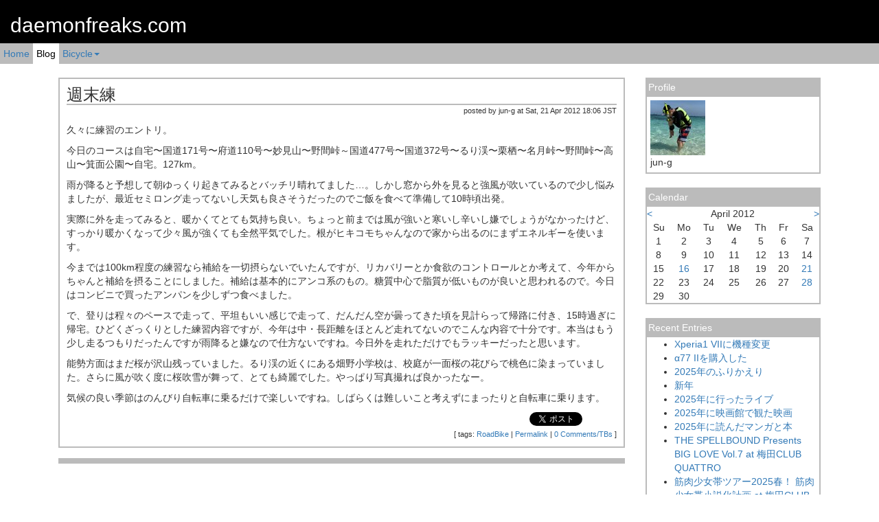

--- FILE ---
content_type: text/html
request_url: https://www.daemonfreaks.com/blog/2012/Apr/21
body_size: 23085
content:
<!DOCTYPE html>
<html lang="ja">
  <head prefix="og: http://ogp.me/ns# fb: http://ogp.me/ns/fb#">

    <meta name="viewport" content="width=device-width, initial-scale=1" />
    <meta http-equiv="Content-Type" content="text/html; charset=utf-8" />
    <meta name="robots" content="INDEX, FOLLOW" />
    <meta name="keywords" content="daemonfreaks, jun-g, FreeBSD, Python, CycleRoadRace, RoadBike" />
    <meta name="description" content="jun-g's private blog" />
    <meta name="y_key" content="73bb5bfa9327b3d8" />

    <meta property="fb:app_id" content="395292337253971" />
<meta property="fb:admins" content="100004967974667" />
<meta property="og:type" content="article" />
<meta property="og:title" content="週末練" />
<meta property="og:url" content="https://www.daemonfreaks.com/blog/201204211800.html" />
<meta property="article:author" content="https://www.facebook.com/junji.nakanishi.792" />
<meta property="og:description" content="久々に練習のエントリ。" />
<meta property="og:site_name" content="DaemonFreaks Blog" />
<meta property="og:image" content="https://secure.gravatar.com/avatar/d39f6ec865034183edc2ca862d498c91" />

    <title>週末練 - DaemonFreaks Blog</title>

    <link rev="made" href="mailto: jun-g_at_daemonfreaks.com" />
    <link rel="alternate" type="application/atom+xml" title="Atom" href="https://www.daemonfreaks.com/blog/index.atom" />
    <link rel="alternate" type="application/rss+xml" title="RSS2.0" href="https://www.daemonfreaks.com/blog/index.rss20" />
    <link rel="alternate" type="application/rss+xml" title="RSS" href="https://www.daemonfreaks.com/blog/index.rss" />

    <link rel="stylesheet" href="/bootstrap-3.3.4/css/bootstrap.min.css" />
    <link rel="stylesheet" href="/css/bootstrap.daemonfreaks.css" />
    <link rel="stylesheet" href="/css/bootstrap.blog.css" />

    <script type="text/javascript" src="/js/jquery.min.js"></script>
    <script type="text/javascript" src="https://s.hatena.ne.jp/js/HatenaStar.js"></script>
    <script type="text/javascript"><!--
      Hatena.Star.Token = '33d814db9fff7352b8a76182ecb0a53305fa971c';
      Hatena.Star.SiteConfig = {
        entryNodes: {
          'div.entry': {
            uri: 'a.permalink',
            title: 'h3.entryTitle',
            container: 'span.hatenastar'
          }
        }
      };
      //-->
    </script>

    <script type="text/javascript"><!--
      var _gaq = _gaq || [];
      _gaq.push(['_setAccount', 'UA-178197-1']);
      _gaq.push(['_trackPageview']);
      (function() {
        var ga = document.createElement('script'); ga.type = 'text/javascript'; ga.async = true;
        ga.src = ('https:' == document.location.protocol ? 'https://ssl' : 'http://www') + '.google-analytics.com/ga.js';
        var s = document.getElementsByTagName('script')[0]; s.parentNode.insertBefore(ga, s);
      })();
      //-->
    </script>

  </head>

  <body>

    <!-- facebook javascript SDK -->
    <!--<div id="fb-root"></div>
    <script>(function(d, s, id) {
      var js, fjs = d.getElementsByTagName(s)[0];
      if (d.getElementById(id)) return;
      js = d.createElement(s); js.id = id;
      js.src = "//connect.facebook.net/ja_JP/all.js#xfbml=1&appId=395292337253971";
      fjs.parentNode.insertBefore(js, fjs);
    }(document, 'script', 'facebook-jssdk'));</script>-->
    <div id="fb-root"></div>
    <script async defer crossorigin="anonymous" src="https://connect.facebook.net/ja_JP/sdk.js#xfbml=1&version=v9.0&appId=395292337253971&autoLogAppEvents=1" nonce="9kXXWvPT"></script>

    <header class="container-fluid">
      <h1 class="h2">daemonfreaks.com</h1>
    </header>

    <nav class="navbar">
      <div class="contaier-fluid">
        <ul class="nav navbar-nav">
          <li><a href="/">Home</a></li>
          <li class="active"><a href="/blog/">Blog</a></li>
          <li><a href="#" class="dropdown-toggle" data-toggle="dropdown">Bicycle<span class="caret"></span></a>
            <ul class="dropdown-menu">
              <li><a href="/result.html">Race Results</a></li>
	      <!--<li><a href="http://cyclett.dip.jp/cycleTT/UserData?PATNER_ID=jun-g" target="_blank">関西ヒルクライムTT</a></li>-->
            </ul>
          </li>
        </ul>
      </div>
    </nav>

    <!-- main -->
    <div class="container">
      <div class="raw">
        <section class="col-lg-9 col-md-9">


<!--<h2>Sat, 21 Apr 2012</h2>-->
<article>
  <h1 class="h3 entryTitle">週末練</h1>
  <p class="entryTime">posted by jun-g at Sat, 21 Apr 2012 18:06 JST</p>
  <p>久々に練習のエントリ。</p>
<p>今日のコースは自宅〜国道171号〜府道110号〜妙見山〜野間峠～国道477号〜国道372号〜るり渓〜栗栖〜名月峠〜野間峠〜高山〜箕面公園〜自宅。127km。</p>
<p>雨が降ると予想して朝ゆっくり起きてみるとバッチリ晴れてました…。しかし窓から外を見ると強風が吹いているので少し悩みましたが、最近セミロング走ってないし天気も良さそうだったのでご飯を食べて準備して10時頃出発。</p>
<p>実際に外を走ってみると、暖かくてとても気持ち良い。ちょっと前までは風が強いと寒いし辛いし嫌でしょうがなかったけど、すっかり暖かくなって少々風が強くても全然平気でした。根がヒキコモちゃんなので家から出るのにまずエネルギーを使います。</p>
<p>今までは100km程度の練習なら補給を一切摂らないでいたんですが、リカバリーとか食欲のコントロールとか考えて、今年からちゃんと補給を摂ることにしました。補給は基本的にアンコ系のもの。糖質中心で脂質が低いものが良いと思われるので。今日はコンビニで買ったアンパンを少しずつ食べました。</p>
<p>で、登りは程々のペースで走って、平坦もいい感じで走って、だんだん空が曇ってきた頃を見計らって帰路に付き、15時過ぎに帰宅。ひどくざっくりとした練習内容ですが、今年は中・長距離をほとんど走れてないのでこんな内容で十分です。本当はもう少し走るつもりだったんですが雨降ると嫌なので仕方ないですね。今日外を走れただけでもラッキーだったと思います。</p>
<p>能勢方面はまだ桜が沢山残っていました。るり渓の近くにある畑野小学校は、校庭が一面桜の花びらで桃色に染まっていました。さらに風が吹く度に桜吹雪が舞って、とても綺麗でした。やっぱり写真撮れば良かったなー。</p>
<p>気候の良い季節はのんびり自転車に乗るだけで楽しいですね。しばらくは難しいこと考えずにまったりと自転車に乗ります。</p>

  <aside>
  <!--<div class="fb-like" data-href="https://www.daemonfreaks.com/blog/201204211800.html" data-width="100" data-layout="button_count" data-show-faces="false" data-send="false"></div>-->
  <div class="fb-like" data-href="https://www.daemonfreaks.com/blog/201204211800.html" data-width="" data-layout="button_count" data-action="like" data-size="small" data-share="false"></div>
  <a href="https://twitter.com/share" class="twitter-share-button" data-url="https://www.daemonfreaks.com/blog/201204211800.html">Tweet</a>
  <a href="https://b.hatena.ne.jp/entry/https://www.daemonfreaks.com/blog/201204211800.html" class="hatena-bookmark-button" data-hatena-bookmark-title="週末練 - DaemonFreaks Blog" data-hatena-bookmark-layout="simple-balloon" title="このエントリーをはてなブックマークに追加"><img src="https://b.st-hatena.com/images/entry-button/button-only.gif" alt="このエントリーをはてなブックマークに追加" width="20" height="20" style="border: none;" /></a>
  <br />
  <span class="hatenastar"></span>[ <span class="tags">tags:  <a href="https://www.daemonfreaks.com/blog/tags/RoadBike" rel="tag">RoadBike</a> </span> | <a href="https://www.daemonfreaks.com/blog/201204211800.html" title="permalink" class="permalink">Permalink</a> | <a href="https://www.daemonfreaks.com/blog/201204211800.html#comments">0 Comments/TBs</a> ]
 </aside>
</article>
    <div id="pagenation"></div>
    </section>

    <section class="col-lg-3 col-md-3">

      <!-- profile -->
      <div class="navibox">
        <p class="navititle">Profile</p>
        <div class="profile" style="margin: 5px;"><img src="https://1.gravatar.com/avatar/d39f6ec865034183edc2ca862d498c91" alt="jun-g" /><br/>jun-g</div>
      </div>  

      <!-- calendar -->
      <div class="navibox">
        <p class="navititle">Calendar</p>
        <div>
        <table class="blosxomCalendar">
<tr>
<td align="left"><a href="https://www.daemonfreaks.com/blog/2012/Mar">&lt;</a></td>
<td colspan="5" align="center" class="blosxomCalendarHead">April 2012</td>
<td align="right"><a href="https://www.daemonfreaks.com/blog/2012/May">&gt;</a></td>
</tr>
<tr><td class="blosxomCalendarWeekHeader">Su</td><td class="blosxomCalendarWeekHeader">Mo</td><td class="blosxomCalendarWeekHeader">Tu</td><td class="blosxomCalendarWeekHeader">We</td><td class="blosxomCalendarWeekHeader">Th</td><td class="blosxomCalendarWeekHeader">Fr</td><td class="blosxomCalendarWeekHeader">Sa</td></tr>
<tr><td class="blosxomCalendarCell"> 1</td><td class="blosxomCalendarCell"> 2</td><td class="blosxomCalendarCell"> 3</td><td class="blosxomCalendarCell"> 4</td><td class="blosxomCalendarCell"> 5</td><td class="blosxomCalendarCell"> 6</td><td class="blosxomCalendarCell"> 7</td></tr>
<tr><td class="blosxomCalendarCell"> 8</td><td class="blosxomCalendarCell"> 9</td><td class="blosxomCalendarCell">10</td><td class="blosxomCalendarCell">11</td><td class="blosxomCalendarCell">12</td><td class="blosxomCalendarCell">13</td><td class="blosxomCalendarCell">14</td></tr>
<tr><td class="blosxomCalendarCell">15</td><td class="blosxomCalendarBlogged"><a href="https://www.daemonfreaks.com/blog/2012/Apr/16">16</a></td><td class="blosxomCalendarCell">17</td><td class="blosxomCalendarCell">18</td><td class="blosxomCalendarCell">19</td><td class="blosxomCalendarCell">20</td><td class="blosxomCalendarSpecificDay blosxomCalendarBlogged"><a href="https://www.daemonfreaks.com/blog/2012/Apr/21">21</a></td></tr>
<tr><td class="blosxomCalendarCell">22</td><td class="blosxomCalendarCell">23</td><td class="blosxomCalendarCell">24</td><td class="blosxomCalendarCell">25</td><td class="blosxomCalendarCell">26</td><td class="blosxomCalendarCell">27</td><td class="blosxomCalendarBlogged"><a href="https://www.daemonfreaks.com/blog/2012/Apr/28">28</a></td></tr>
<tr><td class="blosxomCalendarCell">29</td><td class="blosxomCalendarCell">30</td><td class="blosxomCalendarEmpty">&nbsp;</td><td class="blosxomCalendarEmpty">&nbsp;</td><td class="blosxomCalendarEmpty">&nbsp;</td><td class="blosxomCalendarEmpty">&nbsp;</td><td class="blosxomCalendarEmpty">&nbsp;</td></tr>
</table>
        </div>
      </div>

      <!-- recent entries -->
      <div class="navibox">
        <p class="navititle">Recent Entries</p>
        <div id="categories">
        <ul id="recententries">
<li><a href="https://www.daemonfreaks.com/blog/202601181420.html">Xperia1 VIIに機種変更</a></li>
<li><a href="https://www.daemonfreaks.com/blog/202601121430.html">α77 IIを購入した</a></li>
<li><a href="https://www.daemonfreaks.com/blog/202601021445.html">2025年のふりかえり</a></li>
<li><a href="https://www.daemonfreaks.com/blog/202601011650.html">新年</a></li>
<li><a href="https://www.daemonfreaks.com/blog/202512311050.html">2025年に行ったライブ</a></li>
<li><a href="https://www.daemonfreaks.com/blog/202512302235.html">2025年に映画館で観た映画</a></li>
<li><a href="https://www.daemonfreaks.com/blog/202512291000.html">2025年に読んだマンガと本</a></li>
<li><a href="https://www.daemonfreaks.com/blog/202511062300.html">THE SPELLBOUND Presents BIG LOVE Vol.7 at 梅田CLUB QUATTRO</a></li>
<li><a href="https://www.daemonfreaks.com/blog/202506151700.html">筋肉少女帯ツアー2025春！ 筋肉少女帯小説化計画 at 梅田CLUB QUATTRO</a></li>
<li><a href="https://www.daemonfreaks.com/blog/202503091700.html">siraph Ghost Camp Tour at 大阪 SOCORE FACTORY</a></li>
</ul>
        </div>
      </div>

      <!-- tag clouds -->
      <div class="navibox">
        <p class="navititle">Tags</p>
        <div id="tagcloud" class="text-center">
        <a title="1 posts" class="zero" href="https://www.daemonfreaks.com/blog/tags/ Android"> Android</a>&nbsp;
<a title="1 posts" class="zero" href="https://www.daemonfreaks.com/blog/tags/1Password">1Password</a>&nbsp;
<a title="2 posts" class="zero" href="https://www.daemonfreaks.com/blog/tags/2ch">2ch</a>&nbsp;
<a title="1 posts" class="zero" href="https://www.daemonfreaks.com/blog/tags/AMF">AMF</a>&nbsp;
<a title="2 posts" class="zero" href="https://www.daemonfreaks.com/blog/tags/ActionScript">ActionScript</a>&nbsp;
<a title="4 posts" class="zero" href="https://www.daemonfreaks.com/blog/tags/Android">Android</a>&nbsp;
<a title="22 posts" class="one" href="https://www.daemonfreaks.com/blog/tags/Anime">Anime</a>&nbsp;
<a title="13 posts" class="one" href="https://www.daemonfreaks.com/blog/tags/Book">Book</a>&nbsp;
<a title="1 posts" class="zero" href="https://www.daemonfreaks.com/blog/tags/Bootstrap">Bootstrap</a>&nbsp;
<a title="1 posts" class="zero" href="https://www.daemonfreaks.com/blog/tags/C">C</a>&nbsp;
<a title="3 posts" class="zero" href="https://www.daemonfreaks.com/blog/tags/CD">CD</a>&nbsp;
<a title="3 posts" class="zero" href="https://www.daemonfreaks.com/blog/tags/Camera">Camera</a>&nbsp;
<a title="2 posts" class="zero" href="https://www.daemonfreaks.com/blog/tags/Car">Car</a>&nbsp;
<a title="1 posts" class="zero" href="https://www.daemonfreaks.com/blog/tags/Certbot">Certbot</a>&nbsp;
<a title="1 posts" class="zero" href="https://www.daemonfreaks.com/blog/tags/Chumby">Chumby</a>&nbsp;
<a title="1 posts" class="zero" href="https://www.daemonfreaks.com/blog/tags/Cisco">Cisco</a>&nbsp;
<a title="4 posts" class="zero" href="https://www.daemonfreaks.com/blog/tags/Comic">Comic</a>&nbsp;
<a title="11 posts" class="one" href="https://www.daemonfreaks.com/blog/tags/CycleRoadRace">CycleRoadRace</a>&nbsp;
<a title="20 posts" class="one" href="https://www.daemonfreaks.com/blog/tags/Cyclocross">Cyclocross</a>&nbsp;
<a title="1 posts" class="zero" href="https://www.daemonfreaks.com/blog/tags/Devsumi">Devsumi</a>&nbsp;
<a title="211 posts" class="twenty" href="https://www.daemonfreaks.com/blog/tags/Diary">Diary</a>&nbsp;
<a title="5 posts" class="zero" href="https://www.daemonfreaks.com/blog/tags/Django">Django</a>&nbsp;
<a title="3 posts" class="zero" href="https://www.daemonfreaks.com/blog/tags/Drama">Drama</a>&nbsp;
<a title="1 posts" class="zero" href="https://www.daemonfreaks.com/blog/tags/Enduro">Enduro</a>&nbsp;
<a title="2 posts" class="zero" href="https://www.daemonfreaks.com/blog/tags/Flash">Flash</a>&nbsp;
<a title="2 posts" class="zero" href="https://www.daemonfreaks.com/blog/tags/Flavour">Flavour</a>&nbsp;
<a title="3 posts" class="zero" href="https://www.daemonfreaks.com/blog/tags/Flex">Flex</a>&nbsp;
<a title="44 posts" class="one" href="https://www.daemonfreaks.com/blog/tags/FreeBSD">FreeBSD</a>&nbsp;
<a title="2 posts" class="zero" href="https://www.daemonfreaks.com/blog/tags/GEOM">GEOM</a>&nbsp;
<a title="5 posts" class="zero" href="https://www.daemonfreaks.com/blog/tags/GNOME">GNOME</a>&nbsp;
<a title="12 posts" class="one" href="https://www.daemonfreaks.com/blog/tags/Game">Game</a>&nbsp;
<a title="3 posts" class="zero" href="https://www.daemonfreaks.com/blog/tags/Google">Google</a>&nbsp;
<a title="1 posts" class="zero" href="https://www.daemonfreaks.com/blog/tags/GoogleAppEngine">GoogleAppEngine</a>&nbsp;
<a title="10 posts" class="zero" href="https://www.daemonfreaks.com/blog/tags/HillClimb">HillClimb</a>&nbsp;
<a title="6 posts" class="zero" href="https://www.daemonfreaks.com/blog/tags/HyperEstraier">HyperEstraier</a>&nbsp;
<a title="5 posts" class="zero" href="https://www.daemonfreaks.com/blog/tags/Hypervisor">Hypervisor</a>&nbsp;
<a title="2 posts" class="zero" href="https://www.daemonfreaks.com/blog/tags/Iddy">Iddy</a>&nbsp;
<a title="1 posts" class="zero" href="https://www.daemonfreaks.com/blog/tags/KamenRider">KamenRider</a>&nbsp;
<a title="1 posts" class="zero" href="https://www.daemonfreaks.com/blog/tags/Kindle">Kindle</a>&nbsp;
<a title="3 posts" class="zero" href="https://www.daemonfreaks.com/blog/tags/Kobo">Kobo</a>&nbsp;
<a title="1 posts" class="zero" href="https://www.daemonfreaks.com/blog/tags/LastPass">LastPass</a>&nbsp;
<a title="1 posts" class="zero" href="https://www.daemonfreaks.com/blog/tags/Linux">Linux</a>&nbsp;
<a title="10 posts" class="zero" href="https://www.daemonfreaks.com/blog/tags/Live">Live</a>&nbsp;
<a title="2 posts" class="zero" href="https://www.daemonfreaks.com/blog/tags/LongRide">LongRide</a>&nbsp;
<a title="4 posts" class="zero" href="https://www.daemonfreaks.com/blog/tags/MCU">MCU</a>&nbsp;
<a title="2 posts" class="zero" href="https://www.daemonfreaks.com/blog/tags/Mail">Mail</a>&nbsp;
<a title="1 posts" class="zero" href="https://www.daemonfreaks.com/blog/tags/Mdadm">Mdadm</a>&nbsp;
<a title="2 posts" class="zero" href="https://www.daemonfreaks.com/blog/tags/Mixi">Mixi</a>&nbsp;
<a title="1 posts" class="zero" href="https://www.daemonfreaks.com/blog/tags/MobileFriendly">MobileFriendly</a>&nbsp;
<a title="2 posts" class="zero" href="https://www.daemonfreaks.com/blog/tags/ModPython">ModPython</a>&nbsp;
<a title="27 posts" class="one" href="https://www.daemonfreaks.com/blog/tags/Movie">Movie</a>&nbsp;
<a title="29 posts" class="one" href="https://www.daemonfreaks.com/blog/tags/Music">Music</a>&nbsp;
<a title="3 posts" class="zero" href="https://www.daemonfreaks.com/blog/tags/MySQL">MySQL</a>&nbsp;
<a title="1 posts" class="zero" href="https://www.daemonfreaks.com/blog/tags/NVIDIA">NVIDIA</a>&nbsp;
<a title="2 posts" class="zero" href="https://www.daemonfreaks.com/blog/tags/NetBSD">NetBSD</a>&nbsp;
<a title="1 posts" class="zero" href="https://www.daemonfreaks.com/blog/tags/Nginx">Nginx</a>&nbsp;
<a title="10 posts" class="zero" href="https://www.daemonfreaks.com/blog/tags/PC">PC</a>&nbsp;
<a title="37 posts" class="one" href="https://www.daemonfreaks.com/blog/tags/Parenting">Parenting</a>&nbsp;
<a title="13 posts" class="one" href="https://www.daemonfreaks.com/blog/tags/Party">Party</a>&nbsp;
<a title="1 posts" class="zero" href="https://www.daemonfreaks.com/blog/tags/Photo">Photo</a>&nbsp;
<a title="18 posts" class="one" href="https://www.daemonfreaks.com/blog/tags/Plugin">Plugin</a>&nbsp;
<a title="22 posts" class="one" href="https://www.daemonfreaks.com/blog/tags/Ports">Ports</a>&nbsp;
<a title="32 posts" class="one" href="https://www.daemonfreaks.com/blog/tags/PyBlosxom">PyBlosxom</a>&nbsp;
<a title="3 posts" class="zero" href="https://www.daemonfreaks.com/blog/tags/PyConJP">PyConJP</a>&nbsp;
<a title="1 posts" class="zero" href="https://www.daemonfreaks.com/blog/tags/PyXPCOM">PyXPCOM</a>&nbsp;
<a title="64 posts" class="five" href="https://www.daemonfreaks.com/blog/tags/Python">Python</a>&nbsp;
<a title="3 posts" class="zero" href="https://www.daemonfreaks.com/blog/tags/RAID">RAID</a>&nbsp;
<a title="1 posts" class="zero" href="https://www.daemonfreaks.com/blog/tags/RAIDframe">RAIDframe</a>&nbsp;
<a title="5 posts" class="zero" href="https://www.daemonfreaks.com/blog/tags/Rabbit">Rabbit</a>&nbsp;
<a title="38 posts" class="one" href="https://www.daemonfreaks.com/blog/tags/Race">Race</a>&nbsp;
<a title="3 posts" class="zero" href="https://www.daemonfreaks.com/blog/tags/Rapha">Rapha</a>&nbsp;
<a title="16 posts" class="one" href="https://www.daemonfreaks.com/blog/tags/Retrospective">Retrospective</a>&nbsp;
<a title="187 posts" class="ten" href="https://www.daemonfreaks.com/blog/tags/RoadBike">RoadBike</a>&nbsp;
<a title="1 posts" class="zero" href="https://www.daemonfreaks.com/blog/tags/Ruby">Ruby</a>&nbsp;
<a title="1 posts" class="zero" href="https://www.daemonfreaks.com/blog/tags/SL4A">SL4A</a>&nbsp;
<a title="1 posts" class="zero" href="https://www.daemonfreaks.com/blog/tags/Security">Security</a>&nbsp;
<a title="1 posts" class="zero" href="https://www.daemonfreaks.com/blog/tags/Stationery">Stationery</a>&nbsp;
<a title="3 posts" class="zero" href="https://www.daemonfreaks.com/blog/tags/Strava">Strava</a>&nbsp;
<a title="6 posts" class="zero" href="https://www.daemonfreaks.com/blog/tags/TV">TV</a>&nbsp;
<a title="1 posts" class="zero" href="https://www.daemonfreaks.com/blog/tags/Think">Think</a>&nbsp;
<a title="7 posts" class="zero" href="https://www.daemonfreaks.com/blog/tags/Travel">Travel</a>&nbsp;
<a title="4 posts" class="zero" href="https://www.daemonfreaks.com/blog/tags/Twitter">Twitter</a>&nbsp;
<a title="11 posts" class="one" href="https://www.daemonfreaks.com/blog/tags/UmePy">UmePy</a>&nbsp;
<a title="9 posts" class="zero" href="https://www.daemonfreaks.com/blog/tags/Vim">Vim</a>&nbsp;
<a title="3 posts" class="zero" href="https://www.daemonfreaks.com/blog/tags/WSGI">WSGI</a>&nbsp;
<a title="6 posts" class="zero" href="https://www.daemonfreaks.com/blog/tags/Wassr">Wassr</a>&nbsp;
<a title="1 posts" class="zero" href="https://www.daemonfreaks.com/blog/tags/Wine">Wine</a>&nbsp;
<a title="2 posts" class="zero" href="https://www.daemonfreaks.com/blog/tags/Xen">Xen</a>&nbsp;
<a title="2 posts" class="zero" href="https://www.daemonfreaks.com/blog/tags/XenServer">XenServer</a>&nbsp;
<a title="7 posts" class="zero" href="https://www.daemonfreaks.com/blog/tags/Xperia">Xperia</a>&nbsp;
<a title="1 posts" class="zero" href="https://www.daemonfreaks.com/blog/tags/ZFS">ZFS</a>&nbsp;
<a title="1 posts" class="zero" href="https://www.daemonfreaks.com/blog/tags/Zsh">Zsh</a>&nbsp;
<a title="1 posts" class="zero" href="https://www.daemonfreaks.com/blog/tags/github">github</a>&nbsp;
<a title="1 posts" class="zero" href="https://www.daemonfreaks.com/blog/tags/uWSGI">uWSGI</a>&nbsp;

        </div>
      </div>

      <div class="navibox">
        <p class="navititle">Powered by</p>
        <p class="text-center"><a href="https://pyblosxom.github.io/">PyBlosxom</a> 1.5.4.dev</p>
      </div>

    </section>

      </div>
    </div>

    <div class="clearfix"></div>

    <footer class="container-fluid">
      <p>Copyright (C) 2006-2026 daemonfreaks.com</p>
    </footer>

    <script type="text/javascript" src="https://b.st-hatena.com/js/bookmark_button.js" charset="utf-8" async="async"></script>
    <script>!function(d,s,id){var js,fjs=d.getElementsByTagName(s)[0],p=/^http:/.test(d.location)?'http':'https';if(!d.getElementById(id)){js=d.createElement(s);js.id=id;js.src=p+'://platform.twitter.com/widgets.js';fjs.parentNode.insertBefore(js,fjs);}}(document, 'script', 'twitter-wjs');</script>
    <script src="/bootstrap-3.3.4/js/bootstrap.min.js"></script>

  </body>
</html>


--- FILE ---
content_type: text/css
request_url: https://www.daemonfreaks.com/css/bootstrap.daemonfreaks.css
body_size: 1205
content:
header.container-fluid {
    background-color: #000;
}

header > h1.h2 {
    color: #fff;
}

section.container-fluid {
    margin-bottom: 1em;
}

footer.container-fluid {
    border-top: 2px solid #bbb;
}

.navbar {
    border-radius: 0px;
    background-color: #bbb;
    border: 0px solid #000;
    min-height: 1em;
}

.navbar-nav {
    margin: 0px;
    padding: 0px;
}

.navbar-nav > li.active {
    background-color: #fff;
}

.navbar-nav > li.active > a {
    color: #000;
}

.nav.open > a, .nav .open > a:focus, .nav .open > a:hover {
    background-color: #fff;
}

.navbar-nav > li > a {
    padding: 5px;
}

.navbar-nav > li > a:focus, .navbar-nav > li > a:hover {
    background-color: #fff;
}

.dropdown-menu {
    margin: 0px;
    padding: 0px;
    border: 1px solid #bbb;
    background-color: #bbb;
}

.dropdown-menu > li > a {
    padding: 5px;
    background-color: #bbb;
}

.dropdown-menu > li > a:focus, .dropdown-menu > li > a:hover {
    background-color: #fff;
    color: #000;
}

.dropdown-menu > li.active > a {
    background-color: #fff;
    color: #000;
}

.dropdown-menu > li.active > a:focus, .dropdown-menu > li.active > a:hover {
    background-color: #fff;
    color: #000;
}



--- FILE ---
content_type: text/css
request_url: https://www.daemonfreaks.com/css/bootstrap.blog.css
body_size: 6578
content:
/********************
 entry
********************/

article {
    border: 2px solid #bbb;
    margin-bottom: 15px;
    padding: 10px;
    overflow: auto;
}

article h4 {
    border-bottom: 2px dotted #bbb;
    margin-top: 1.5em;
}

article h5 {
    //border-left: 5px solid #bbb;
    border-bottom: 1px solid #bbb;
    margin-top: 1em;
}

.entryTitle {
    border-bottom: 2px solid #bbb;
    margin: 0px;
}

.entryTime {
    text-align: right;
    font-size: 0.8em;
    font-family: "Trebuchet MS", sans-serif;
}

aside {
    text-align: right;
    margin-top: 1em;
    font-size: 0.8em;
    font-family: "Trebuchet MS", sans-serif;
}

aside > .fb_iframe_widget > span {
    vertical-align: baseline !important;
}

/********************
 comment
********************/

fieldset {
    border: 2px dotted #bbb;
    padding: 10px;
}

#commentMessage {
    font-family: "Trebuchet MS", sans-serif;
    color: #ff0000;
    margin-bottom: 1em;
    padding: 5px;
    font-weight: bold;
}

.blosxomCommentBlock {
    border: 2px solid #bbb;
    background-color: #ffffff;
    padding: 10px;    
}

.blosxomComment {
    padding: 10px;
    margin-bottom: 1em;
    border: 2px dotted #bbb;
}

.commentForm {
    font-family: "Trebuchet MS", sans-serif;
    font-size: 0.9em;
}

.commentTime {
    font-family: "Trebuchet MS", sans-serif;
    font-size: 0.9em;
}

.tburl {
    border: 2px dotted #bbb;
    padding: 10px;
    font-size: 0.9em;
    font-family: "Trebuchet MS", sans-serif;
    margin-bottom: 10px;
}


/********************
 pagenation
********************/

#pagenation {
    padding: 4px;
    background-color: #bbb;
    color: #ffffff;
    text-decoration: none;
    font-family: "Trebuchet MS", sans-serif;
    font-size: 0.9em;
    padding-left: 5px;
    margin-bottom: 15px;
    text-align: center;
}


/********************
 right navigation
********************/
.navibox {
    border: 2px solid #bbb;
    background-color: #fff;
    //width: 95%;
    margin-bottom: 20px;
}

.navititle {
    color: #fff;
    text-align: left;
    border-bottom: 2px solid #bbb;
    background-color: #bbb;
    padding: 2px;
    font-family: "Trebuchet MS", sans-serif;
    margin: 0px;
}

/********************
 calendar
********************/
.blosxomCalendar {
    width: 100%;
    text-align: center;
    padding: 0.4em;
    font-family: "Trebuchet MS", sans-serif;
}
.blosxomCalendar tr {
    background-color: #fff;
}
.blosxomCalendarHead {
    background-color: #fff;
}
.blosxomCalendarWeekHeader {
    background-color: #fff;
}
.blosxomCalendarCell {
    background-color: #fff;
}
.blosxomCalendarToday {
    border: 2px dotted #ffdddd;
    background-color: #ffeeee;
}
.blosxomCalendarEmpty {
    background-color: #fff;
}


/********************
 tags
********************/
#tagcloud {
    padding: 0.2em;
    font-family: "Trebuchet MS", sans-serif;
}

#tagcloud > a.zero {
    font-size: 1em;
}

#tagcloud > a.one {
    font-size: 1.5em;
}

#tagcloud > a.five {
    font-size: 2em;
}

#tagcloud > a.ten {
    font-size: 2.5em;
}

#tagcloud > a.twenty {
    font-size: 3em;
}

/********************
 facebook buton
********************/

.fb-like > span {
    width: 110px !important;
    height: 20px !important;
}

.fb-like > iframe {
    width: 100px !important;
    height: 20px !important;
}

/********************
 Syntax hilighting by Pygments
********************/

.hll { background-color: #ffffcc }
.c { color: #408080; font-style: italic } /* Comment */
.err { border: 1px solid #FF0000 } /* Error */
.k { color: #008000; font-weight: bold } /* Keyword */
.o { color: #666666 } /* Operator */
.cm { color: #408080; font-style: italic } /* Comment.Multiline */
.cp { color: #BC7A00 } /* Comment.Preproc */
.c1 { color: #408080; font-style: italic } /* Comment.Single */
.cs { color: #408080; font-style: italic } /* Comment.Special */
.gd { color: #A00000 } /* Generic.Deleted */
.ge { font-style: italic } /* Generic.Emph */
.gr { color: #FF0000 } /* Generic.Error */
.gh { color: #000080; font-weight: bold } /* Generic.Heading */
.gi { color: #00A000 } /* Generic.Inserted */
.go { color: #808080 } /* Generic.Output */
.gp { color: #000080; font-weight: bold } /* Generic.Prompt */
.gs { font-weight: bold } /* Generic.Strong */
.gu { color: #800080; font-weight: bold } /* Generic.Subheading */
.gt { color: #0040D0 } /* Generic.Traceback */
.kc { color: #008000; font-weight: bold } /* Keyword.Constant */
.kd { color: #008000; font-weight: bold } /* Keyword.Declaration */
.kn { color: #008000; font-weight: bold } /* Keyword.Namespace */
.kp { color: #008000 } /* Keyword.Pseudo */
.kr { color: #008000; font-weight: bold } /* Keyword.Reserved */
.kt { color: #B00040 } /* Keyword.Type */
.m { color: #666666 } /* Literal.Number */
.s { color: #BA2121 } /* Literal.String */
.na { color: #7D9029 } /* Name.Attribute */
.nb { color: #008000 } /* Name.Builtin */
.nc { color: #0000FF; font-weight: bold } /* Name.Class */
.no { color: #880000 } /* Name.Constant */
.nd { color: #AA22FF } /* Name.Decorator */
.ni { color: #999999; font-weight: bold } /* Name.Entity */
.ne { color: #D2413A; font-weight: bold } /* Name.Exception */
.nf { color: #0000FF } /* Name.Function */
.nl { color: #A0A000 } /* Name.Label */
.nn { color: #0000FF; font-weight: bold } /* Name.Namespace */
.nt { color: #008000; font-weight: bold } /* Name.Tag */
.nv { color: #19177C } /* Name.Variable */
.ow { color: #AA22FF; font-weight: bold } /* Operator.Word */
.w { color: #bbbbbb } /* Text.Whitespace */
.mf { color: #666666 } /* Literal.Number.Float */
.mh { color: #666666 } /* Literal.Number.Hex */
.mi { color: #666666 } /* Literal.Number.Integer */
.mo { color: #666666 } /* Literal.Number.Oct */
.sb { color: #BA2121 } /* Literal.String.Backtick */
.sc { color: #BA2121 } /* Literal.String.Char */
.sd { color: #BA2121; font-style: italic } /* Literal.String.Doc */
.s2 { color: #BA2121 } /* Literal.String.Double */
.se { color: #BB6622; font-weight: bold } /* Literal.String.Escape */
.sh { color: #BA2121 } /* Literal.String.Heredoc */
.si { color: #BB6688; font-weight: bold } /* Literal.String.Interpol */
.sx { color: #008000 } /* Literal.String.Other */
.sr { color: #BB6688 } /* Literal.String.Regex */
.s1 { color: #BA2121 } /* Literal.String.Single */
.ss { color: #19177C } /* Literal.String.Symbol */
.bp { color: #008000 } /* Name.Builtin.Pseudo */
.vc { color: #19177C } /* Name.Variable.Class */
.vg { color: #19177C } /* Name.Variable.Global */
.vi { color: #19177C } /* Name.Variable.Instance */
.il { color: #666666 } /* Literal.Number.Integer.Long */
